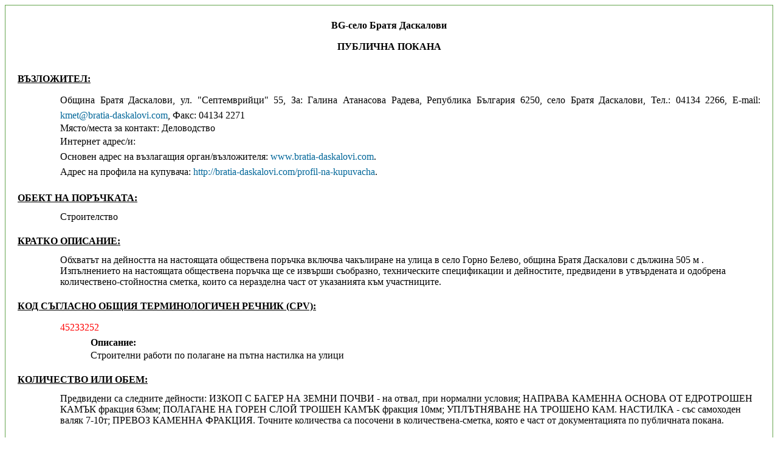

--- FILE ---
content_type: text/html; charset=windows-1251
request_url: https://www.aop.bg/v51_pp.php?mode=view2&id=9033566&tab=&act=&header=&header=print
body_size: 9310
content:
<html>
  <head>
    <meta http-equiv="Content-Type" content="text/html; charset=windows-1251" />
    <title>Съдържание на документ</title>
    <link media="screen" href="https://www.aop.bg/css/ted_screen.css" rel="stylesheet" type="text/css" />
    <link media="print" href="https://www.aop.bg/css/ted_print.css" rel="stylesheet" type="text/css" />
    <script type="text/javascript" src="https://www.aop.bg/js/popup.js"></script> 
  </head>
  <body class="yui-skin-sam">
    
<div id="Main">
		  
<div id="fullDocument">

<div class="tab">

<div style="text-align:center; font-weight:bold;" class="stdoc">
<p>BG-село Братя Даскалови</p>
</div>
<div class="DocumentBody">
<div style="text-align:center; font-weight:bold;" class="stdoc">
<p>ПУБЛИЧНА ПОКАНА</p>
</div>
<div class="grseq">

<br>

<p class="tigrseq">ВЪЗЛОЖИТЕЛ:</p>


<div class="mlioccur">
  <span class="nomark"></span>
  <span class="timark" style="font-weight:bold;"></span>
  <div class="txtmark">
<p class="addr">Община Братя Даскалови, ул. "Септемврийци" 55, За: Галина Атанасова Радева, Република България 6250, село Братя Даскалови, Тел.: 04134 2266, E-mail: <a class="ojsmailto" href="mailto:kmet@bratia-daskalovi.com">kmet@bratia-daskalovi.com</a>, Факс: 04134 2271</p>Място/места за контакт:  Деловодство<p class="addr">Интернет адрес/и:</p><p class="txurl">Основен адрес на възлагащия орган/възложителя: <a class="ojshref" href="#" onClick="openURL('www.bratia-daskalovi.com')">www.bratia-daskalovi.com</a>.</p><p class="txurl">Адрес на профила на купувача: <a class="ojshref" href="#" onClick="openURL('http://bratia-daskalovi.com/profil-na-kupuvacha')">http://bratia-daskalovi.com/profil-na-kupuvacha</a>.</p>
  </div>
</div>
 
<br>
<p class="tigrseq">ОБЕКТ НА ПОРЪЧКАТА:</p>

     <div class="mlioccur">
		<span class="nomark"><!--Non empty span 2--></span>
		<span class="timark" style="font-weight:bold;"></span>
		<div class="txtmark"><span>Строителство</span></div>
		<!--//txtmark end-->
		</div>
		<!--// miloccur end-->
<br>
<p class="tigrseq">КРАТКО ОПИСАНИЕ:</p>

     <div class="mlioccur">
		<span class="nomark"><!--Non empty span 2--></span>
		<span class="timark" style="font-weight:bold;"></span>
		<div class="txtmark"><span>Обхватът на дейността на настоящата обществена поръчка включва чакълиране на улица в село Горно Белево, община Братя Даскалови с дължина 505 м . Изпълнението на настоящата обществена поръчка ще се извърши съобразно, техническите спецификации и дейностите, предвидени в утвърдената и одобрена количествено-стойностна сметка, които са неразделна част от указанията към участниците.</span></div>
		<!--//txtmark end-->
		</div>
		<!--// miloccur end-->
<br>
<p class="tigrseq">КОД СЪГЛАСНО ОБЩИЯ ТЕРМИНОЛОГИЧЕН РЕЧНИК (CPV):</p>

     <div class="mlioccur">
		<span class="nomark"><!--Non empty span 2--></span>
		<span class="timark" style="font-weight:bold;"></span><div class="txtmark">
			<p><span class='txcpv' title='Строителни работи по полагане на пътна настилка на улици'>45233252</span></p><p><span class="timark" style="font-weight:bold;">Описание:</span>
		<div class="txtmark"><span>Строителни работи по полагане на пътна настилка на улици<br/></span></div></p></div>
			<!--//txtmark end-->
			</div>
		<!--// miloccur end-->
		
<br>
<p class="tigrseq">КОЛИЧЕСТВО ИЛИ ОБЕМ:</p>

     <div class="mlioccur">
		<span class="nomark"><!--Non empty span 2--></span>
		<span class="timark" style="font-weight:bold;"></span>
		<div class="txtmark"><span>Предвидени са следните дейности: ИЗКОП С БАГЕР НА ЗЕМНИ ПОЧВИ - на отвал, при нормални условия; НАПРАВА КАМЕННА ОСНОВА ОТ ЕДРОТРОШЕН КАМЪК фракция 63мм; ПОЛАГАНЕ НА ГОРЕН СЛОЙ ТРОШЕН КАМЪК  фракция 10мм; УПЛЪТНЯВАНЕ НА ТРОШЕНО КАМ. НАСТИЛКА - със самоходен валяк 7-10т; ПРЕВОЗ КАМЕННА ФРАКЦИЯ. Точните количества са посочени в количествена-сметка, която е част от документацията по публичната покана.</span></div>
		<!--//txtmark end-->
		</div>
		<!--// miloccur end-->
<br>
<p class="tigrseq">ПРОГНОЗНА СТОЙНОСТ:</p>

     <div class="mlioccur">
		<span class="nomark"><!--Non empty span 2--></span>
		<span class="timark" style="font-weight:bold;"></span>
		<div class="txtmark"><span>10000 BGN</span></div>
		<!--//txtmark end-->
		</div>
		<!--// miloccur end-->
<br>
<p class="tigrseq">МЯСТО НА ИЗПЪЛНЕНИЕ НА ПОРЪЧКАТА:</p>

     <div class="mlioccur">
		<span class="nomark"><!--Non empty span 2--></span>
		<span class="timark" style="font-weight:bold;"></span>
		<div class="txtmark"><span>село Горно Белево, община Братя Даскалови</span></div>
		<!--//txtmark end-->
		</div>
		<!--// miloccur end-->
<br>
<p class="tigrseq">NUTS:</p>

     <div class="mlioccur">
		<span class="nomark"><!--Non empty span 2--></span>
		<span class="timark" style="font-weight:bold;"></span>
		<div class="txtmark"><span>BG344</span></div>
		<!--//txtmark end-->
		</div>
		<!--// miloccur end-->
<br>
<p class="tigrseq">ИЗИСКВАНИЯ ЗА ИЗПЪЛНЕНИЕ НА ПОРЪЧКАТА:</p>

     <div class="mlioccur">
		<span class="nomark"><!--Non empty span 2--></span>
		<span class="timark" style="font-weight:bold;"></span>
		<div class="txtmark"><span>Срокът за изпълнение на настоящата поръчка започва да тече от подписване на Договора за изпълнение, но не може да бъде по-кратък от 7 ( седем) календарни  дни.
1. Технически възможности
1.1. Участникът да е изпълнил поне 1 (един) договор за строително монтажни работи, чийто предмет е еднакъв или сходен с предмета на поръчката за последните пет години, считано от датата на подаване на офертата и в зависимост от датата, на която участникът е учреден или е започнал дейността си. 1.2.Участникът следва да има внедрена система за управление на качеството в строителството по ISO 9001:2008 или еквивалентни сертификати, издадени от органи, установени в други държави членки, както и други доказателства за еквивалентни мерки с обхват на сертификата строително-ремонтни дейности (строителство). При участие на обединение, което не е юридическо лице, изискването се прилага към обединението-участник, а не към всяко от лицата, включени в него. 1.3. Участникът следва да е вписан в Централния професионален регистър на строителя за изпълнение на строежи със следния обхват: строителни дейности по обекти от втора група, четвърта категория или по-високи, съгласно Наредба №1 от 30.07.2003 г. за номенклатурата на видовете строежи и чл. 137 от ЗУТ, или еквивалентна регистрация в държавата, в която са регистрирани. Участникът, към Предложението за изпълнение на поръчката - Приложение №7, прилага подробен Линеен календарен план. Документите, с които се доказват техническите възможности на участника са посочени в указанията. Указания към участниците може да бъдат намерени в секция "Профил на купувача" в интернет страницата на общината.</span></div>
		<!--//txtmark end-->
		</div>
		<!--// miloccur end-->
<br>
<p class="tigrseq">КРИТЕРИЙ ЗА ВЪЗЛАГАНЕ:</p>

     <div class="mlioccur">
		<span class="nomark"><!--Non empty span 2--></span>
		<span class="timark" style="font-weight:bold;"></span>
		<div class="txtmark"><span>Икономически най-изгодна оферта</span></div>
		<!--//txtmark end-->
		</div>
		<!--// miloccur end-->
<br>
<p class="tigrseq">ПОКАЗАТЕЛИ ЗА ОЦЕНКА НА ОФЕРТИТЕ:</p>

     <div class="mlioccur">
		<span class="nomark"><!--Non empty span 2--></span>
		<span class="timark" style="font-weight:bold;"></span>
		<div class="txtmark"><span>Срок за изпълнение – П1 - максимален възможен брой точки 100, относителна тежест 50% Предлагана цена – П2 - максимален възможен брой точки 100, относителна тежест 50% КО - комплексна оценка КО = П1 х 50%+ П2 х 50 % На първо място се класира участникът с най-висока комплексна оценка на офертата.</span></div>
		<!--//txtmark end-->
		</div>
		<!--// miloccur end-->
<br>
<p class="tigrseq">СРОК ЗА ПОЛУЧАВАНЕ НА ОФЕРТИТЕ:</p>

     <div class="mlioccur">
		<span class="nomark"><!--Non empty span 2--></span>
		<span class="timark" style="font-weight:bold;"></span>
		<div class="txtmark"><span>18/09/2014  16:00</span></div>
		<!--//txtmark end-->
		</div>
		<!--// miloccur end-->
<br>
<p class="tigrseq">ЕВРОПЕЙСКО ФИНАНСИРАНЕ:</p>

     <div class="mlioccur">
		<span class="nomark"><!--Non empty span 2--></span>
		<span class="timark" style="font-weight:bold;"></span>
		<div class="txtmark"><span>НЕ</span></div>
		<!--//txtmark end-->
		</div>
		<!--// miloccur end-->
<br>
<p class="tigrseq">ДОПЪЛНИТЕЛНА ИНФОРМАЦИЯ:</p>

     <div class="mlioccur">
		<span class="nomark"><!--Non empty span 2--></span>
		<span class="timark" style="font-weight:bold;"></span>
		<div class="txtmark"><span>Указанията към участниците, заедно с образците на приложените документи се намират в секция "Профил на купувача" на интернет страницата на община Братя Даскалови. Отварянето на офертите ще се извърши в сградата на Общинска администрация Братя Даскалови, ул."Септемврийци" №55 на 19.09.2014г. от 10.30 ч.</span></div>
		<!--//txtmark end-->
		</div>
		<!--// miloccur end-->
<br>
<p class="tigrseq">СРОК НА ВАЛИДНОСТ НА ПУБЛИЧНАТА ПОКАНА:</p>

     <div class="mlioccur">
		<span class="nomark"><!--Non empty span 2--></span>
		<span class="timark" style="font-weight:bold;"></span>
		<div class="txtmark"><span>18/09/2014 </span></div>
		<!--//txtmark end-->
		</div>
		<!--// miloccur end-->

</div>
</div>
</div>
	</body>
</html>
